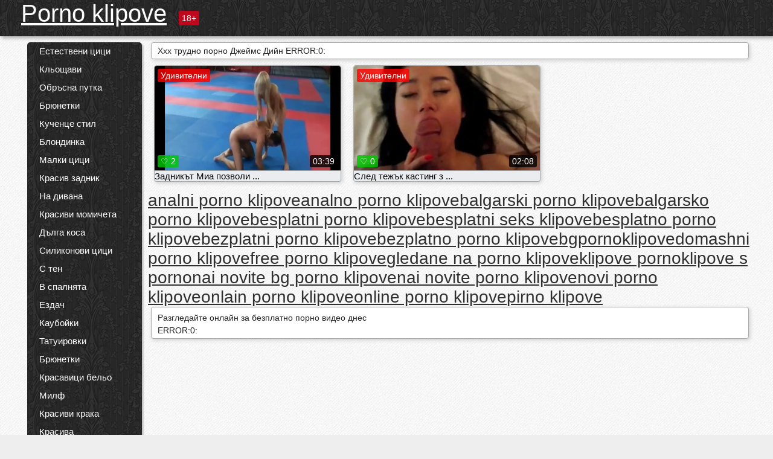

--- FILE ---
content_type: text/html; charset=UTF-8
request_url: https://pornoklipove.info/category/james+deen/
body_size: 10568
content:
<!DOCTYPE html><html lang="bg"><head><meta name="description" content="ERROR:0: Джеймс Дийн Готин Порно филми при порно клипове секс тръба. Споделете любимите си ххх видеоклипове безплатно и ще получите много повече в замяна! "/>
	<meta charset="UTF-8">
	<meta http-equiv="X-UA-Compatible" content="IE=edge">
	<meta name="viewport" content="width=device-width, initial-scale=1.0">
	<meta name="apple-mobile-web-app-capable" content="yes">
	<meta name="apple-mobile-web-app-status-bar-style" content="default">
	<link rel="shortcut icon" href="/files/favicon-16x16.png">
	<link rel="apple-touch-icon" href="/files/apple-touch-icon.png">
	<link rel="apple-touch-icon" sizes="16x16" href="/files/favicon-16x16.png">
	<link rel="apple-touch-icon" sizes="32x32" href="/files/favicon-32x32.png">	
	<meta name="theme-color" content="#000">
	<meta name="msapplication-navbutton-color" content="#000">
	<meta name="apple-mobile-web-app-status-bar-style" content="#000">

	 <base target="_blank">

<title>ХХХ най-доброто порно  Джеймс Дийн Порно ХХХ-безплатно секси клипове онлайн  </title>
		
<style type="text/css" media="screen">
.uparrow{background:url('/files/sprite.png') 0 0 no-repeat}*{margin-top:0;margin-bottom:0;margin-right:0;margin-left:0;padding:0}*,*:before,*:after{-moz-box-sizing:border-box;-webkit-box-sizing:border-box;box-sizing:border-box}a img,:link img,:visited img,:hover img{border:0}a{color:#303030;font-size:15px;text-decoration:underline}a:hover{color:#f80;text-decoration:none}b{font-family:'Roboto',sans-serif;font-weight:normal}h1,h2,h3,form,p,input{margin:0;padding:0}textarea{border:1px solid #ccc;padding:5px}input:focus,textarea:focus{outline:0}button:focus{outline:0}h1,h2,h3{font-weight:normal}h1{font-size:14px}h2{font-size:14px;line-height:25px}h3{font-size:14px}ul{padding:0;margin:0}.cf:before,.cf:after{content:" ";display:table}.cf:after{clear:both}.cf{*zoom:1}#dle-content:after{content:"";display:table;clear:both}html{padding:0}body{background:#eee url('/files/5.jpg');background-attachment:fixed;font-family:'Roboto',sans-serif;font-size:15px;height:100%;margin:0;color:#bbb;-webkit-font-smoothing:antialiased !important}.wrap{width:1658px;margin:0 auto;position:relative}.header{width:100%;background-color:#fff;box-shadow:3px 3px 6px #aaa;background:url(/files/4.png) 10px 0}.header>.wrap{position:relative}.header_right{float:right}.logo{display:block;float:left;position:relative}.logo a img:hover{opacity:.8}.logo img{display:block;height:55px;}.age18{background-color:#bd071d;color:#fff;font-size:14px;line-height:24px;padding:0 5px;margin:18px 0 18px 20px;float:left;border-radius:3px;position:absolute;left:100%;top:0}.searchblock{float:right;width:400px;height:40px;position:relative;margin-top:10px;background-color:#ddd;border-radius:4px}.searchform{border:0;color:#999;width:100%;height:40px;line-height:40px;padding:10px 60px 10px 20px;font-size:14px;background-color:transparent;overflow:hidden}.searchform:focus{background-color:#f1f1f1;color:#222 !important}.searchbt{width:40px;height:40px;border:0 !important;border-radius:0;display:block;position:absolute;top:0;right:0;background-color:transparent;background-position:0 0;opacity:1;-moz-transition:.2s background-color;-webkit--transition:.2s background-color;transition:.2s background-color;font-size:22px}.searchbt:hover{background-position:0 -60px;background-color:#f80}.nav{float:right;height:60px}.left{float:left;width:200px;padding:10px 0 0 10px}.right{float:right;width:calc(100% - 210px);padding:10px 0 0 0}.topline{background-color:#f9f9f9}.content{float:left;width:calc(100% - 320px)}.sidebar{width:300px;float:right;background-color:#f9f9f9;text-align:center;overflow:hidden}.mblock{margin:5px 0 10px 0;position:relative}.hblock{position:relative}.block_header{line-height:1.2;color:#222;margin:0 10px 5px}.menu{box-shadow:3px 3px 2px 0 rgba(0,0,0,0.2);border-radius:5px}.menu ul{list-style:none;width:100%;background-color:#f9f9f9;border-radius:5px;background:url(/files/4.png) 10px 0}.menu li a{display:block;line-height:30px;color:#fff;padding:0 0 0 20px;text-decoration:none;white-space:normal}.pad10{padding-left:10px}.block_header{color:#222;padding:5px 10px;font-size:14px;margin:0 5px 5px 5px;background-color:#fff;border:1px solid #aaa;border-radius:4px;box-shadow:2px 2px 6px #ccc}.shortstory{width:31%;position:relative;float:left;background-color:#eaedef;margin:5px 10px 15px 10px;border:1px solid #aaa;border-radius:4px;box-shadow:2px 2px 6px #ccc}.shortstory a{text-decoration:none;color:#fff}.short_img{width:100%;padding-bottom:56.25%;position:relative;overflow:hidden;margin:0;border-top-left-radius:4px;border-top-right-radius:4px;background:transparent url('/files/load2.gif') 100% no-repeat;background-size:cover;border-bottom:1px solid #aaa}.short_img img{display:block;position:absolute;width:100%;min-height:100%;border-bottom:1px solid #aaa;-webkit-transform:scale(-1,1);transform:scale(-1,1);-webkit-transition:opacity .3s;-o-transition:opacity .3s;transition:opacity .3s}.short_img video{position:absolute;width:100%;top:50%;left:50%;margin-right:-50%;-webkit-transform:translate(-50%,-50%);transform:translate(-50%,-50%)}.quality{position:absolute;z-index:2;color:#fff;padding:3px 5px;top:5px;left:5px;font-size:14px;background-color:rgba(255,0,0,0.8);border-radius:3px}.shortstory a:hover .quality{background-color:rgba(255,0,0.8)}.time{position:absolute;z-index:2;color:#fff;padding:2px 5px;bottom:5px;right:5px;font-size:14px;background-color:rgba(0,0,0,0.8);border-radius:3px}.shortstory a:hover .time{background-color:#000}.like{position:absolute;z-index:2;color:#fff;padding:2px 5px;bottom:5px;left:5px;font-size:14px;background-color:rgba(0,200,0,0.8);border-radius:3px}.shortstory a:hover .like{background-color:rgba(0,200,0,1)}.like:before{background-position:0 -380px}.header-login{height:60px;width:60px;float:right;position:relative}.nav_btn{cursor:pointer;display:none;width:60px;height:60px;text-align:center}.nav_btn_bars{display:inline-block;margin-top:14px}.bar1,.bar2,.bar3{width:30px;height:3px;background-color:#fff;margin:6px 0;transition:.4s}.footer{color:#909090;font-size:14px;background-color:#fff}.footer .wrap{padding:5px 0}.copyrights{line-height:20px;float:left}.wrap.about{font-size:12px;line-height:18px;color:#777}.footer_links{margin:0 0 0 20px;float:left}.navigation-holder{text-align:center;clear:both;margin:20px 0}.navigation{clear:both;display:inline-block;text-align:center}.navigation span,.navigation a{height:40px;line-height:40px;vertical-align:middle;font-size:15px;float:left;font-weight:normal !important;background-color:#f9f9f9}.navigation span,.navigation a{padding:0 13px}.navigation a{color:#f80;background-color:#fff;text-decoration:none !important;margin:0 1px 0 0;border:1px solid #f80;border-radius:4px;margin-left:5px}.navigation a:hover{text-decoration:none;color:#fff;background-color:#f80}.navigation span{text-decoration:none;color:#888;background-color:#fff;border:1px solid #888;border-radius:4px;margin-left:5px}.post_content{font-size:12px;color:#777}.post_content a{font-size:16px;color:#f80;text-decoration:underline}.post_content a:hover{text-decoration:none;color:#222}.site_button{cursor:pointer;-webkit-transition:all .2s ease;-moz-transition:all .2s ease;transition:ease .2s all;font-size:14px;text-transform:uppercase;padding:0 20px;line-height:40px;height:40px;color:#fff;border:0}.site_button:active{background-color:rgba(0,0,0,1)}.site_button:hover{background-color:#303030;color:#fff}.color_button{background-color:#f80}.fullstory{width:100%;font-size:16px;padding:0 5px 0 5px;margin-bottom:5px}.player_holder{width:100%;position:relative;padding-bottom:56.25%;border:1px solid #aaa;box-shadow:4px 4px 6px #ccc}.transp_text{color:transparent}.category_tags{line-height:30px;color:#000}.category_tags b{margin:0 10px 0 0}.category_tags a{color:#f80;border:1px solid #ccc;border-radius:5px;padding:2px 5px;box-shadow:3px 3px 6px #ccc;background-color:#f9f9f9;text-decoration:none;font-size:14px}.category_tags a:hover{color:#fff;background-color:#f80}.tabs_header{height:35px}.tabs_header span{color:#222;font-size:16px;line-height:30px;text-align:center;display:block;float:left;padding:0 15px;text-decoration:none}.tabs_header span:hover{cursor:pointer;color:#f80}.ccolor{color:#f80;font-style:normal}.active-ttab{color:#fff !important;background-color:#f80}.tab-box a{font-size:14px;color:#e41d4b;text-decoration:none}.tab-box a:hover{text-decoration:underline}textarea{line-height:20px;background:#fff;-webkit-transition:all .2s ease;-moz-transition:all .2s ease;transition:ease .2s all;padding:0 10px;color:#303030;font-size:16px;border:1px solid #ddd}textarea{min-height:100px}textarea:focus{box-shadow:none;border:1px solid #aaa}.clear{margin:0;padding:0;height:0;clear:both;width:100%}#totop{width:60px;height:30px;background-color:#f80;background-position:center -1040px;text-align:center;position:fixed;bottom:20px;right:20px;cursor:pointer;display:none;opacity:.6;z-index:10}#totop:hover{opacity:1;height:60px}#totop:hover .uptext{visibility:visible;opacity:1}.uparrow{width:20px;margin:10px auto;height:10px;background-position:0 -400px}.uptext{color:#fff;font-size:12px;text-align:center;height:20px;line-height:20px;margin:10px 0;visibility:hidden;opacity:0}




.menu li a:hover{background-color:#bd071d;color:#fff}@media screen and (max-width:780px){.navigation a{display:block !important}}.tab-box{display:none;padding:10px;font-size:14px;background:#fff;border-radius:4px;box-shadow:2px 2px 6px #ccc}textarea{padding:20px;width:100%;margin-bottom:20px;margin-top:5px}.addcomment-post{color:#909090;margin-top:30px;margin-left:20px}.sing{background:0}.player_inner{position:absolute;width:100%;height:100%;top:0;bottom:0;left:0;right:0}@media screen and (max-width:1680px){.wrap{width:100%}}@media screen and (max-width:1520px){.wrap{width:1274px}}@media screen and (max-width:1334px){.wrap{width:1210px}}@media screen and (max-width:1270px){.wrap{width:960px}.searchblock{float:none;clear:both;width:100%;background-color:#ddd;border:0}.shortstory{width:32%}}@media screen and (max-width:1020px){.wrap{width:720px}.content,.sidebar{width:100%;float:none}.sidebar{margin-bottom:20px}.right{width:100%}.left{display:block;padding:0;width:initial}.nav_btn{display:inline-block}.menu{position:absolute;display:none;width:auto;z-index:130000;overflow-x:hidden;overflow-y:auto;max-height:100%;max-width:320px;border-radius:0}.menu ul{border-radius:0;padding:5px 10px 5px 0}.menu li a{white-space:nowrap}.shortstory{width:31.33333%;margin:0 2px 10px 2px;display:inline-block;float:none}.footer{text-align:center}.footer_links{margin:20px 0 0 0}.copyrights,.footer_links{float:none}}@media screen and (max-width:780px){.wrap{width:100%}.logo{/*margin-top:8px;*/margin-left:10px}.logo img{height:50px}.shortstory{width:48.5%;margin:0 2px 10px 2px;display:inline-block;float:none}.post_content,.post_content a{font-size:12px}.navigation a{display:none}.about{display:none}.age18{display:none}textarea,input{width:100% !important}}@media screen and (max-width:760px){.t-preview{display:block}}@media screen and (max-width:470px){.header-login{width:100%}.logo a{display:block;margin:0 auto;width:250px}.logo img{margin-left:-4px}#dle-content{padding:0 5px}.shortstory{margin:0 5px 10px 5px}.tabs_header{height:auto}.tabs_header span{float:none}.shortstory{width:97%;padding:0;float:none}#totop{backface-visibility:hidden}}.mr{z-index:5;position:absolute;top:0;left:0;width:100%;height:100%}.t-preview{display:none;top:5px;right:5px;position:absolute;color:#fff;padding:2px 4px 3px 4px;font-size:14px;background-color:rgba(231,76,60,0.70);border:1px solid rgba(231,76,60,0.70);border-radius:3px;cursor:default;z-index:129999}.lazy{opacity:0}.lazy:not([src]){visibility:hidden}.main-tags{width:100%}.mr{z-index:5;position:absolute;width:100%;height:100%;top:0;left:0}.t-preview{display:none;top:5px;right:5px;position:absolute;color:#fff;padding:2px 4px 3px 4px;font-size:14px;background-color:rgba(231,76,60,0.70);border:1px solid rgba(231,76,60,0.70);border-radius:3px;cursor:default;z-index:129999}@media screen and (max-width:760px){.t-preview{display:block}}.lazy{opacity:0}.lazy.initial,.lazy.loaded,.lazy.error{opacity:1}.lazy:not([src]){visibility:hidden}
.main-tags {width:100%;}.main-tags li{display:inline-block;vertical-align:top;margin:0 10px 10px 0}.main-tags a{display:block;padding:7px 10px;text-decoration:none;font-size:16px;border-radius:3px;box-shadow:1px 1px 2px #888;background-color:#fbebe3}.main-tags a:hover{color:#fff;background-color:#e74c3c;box-shadow:0 0 0 #e74c3c}		

.tags-line{
	position: absolute;
   opacity:0;   
}	
	
.shortstory a:hover .tags-line{
	text-align:center;
    position: absolute;
    z-index: 2;
    color: #fff;
    padding: 3px 5px;
  /*  top: 5px;
    left: 5px;*/
    font-size: 12px;
    /*background: rgba(255,0,0,0.5);*/
	text-shadow: 1px 1px 1px #000;
    border-radius: 3px;	
	white-space: nowrap;
	/*background: -webkit-linear-gradient(top, rgba(0,0,0,1) 0%,rgba(0,0,0,0) 100%);
    background: linear-gradient(to bottom, rgba(0,0,0,1) 0%,rgba(0,0,0,0) 100%);*/
	width: 100%;
	opacity: 1;
	padding-left: 100%;
/*animation: marquee 5s linear infinite alternate;*/
	animation: marquee 9s linear infinite;
   }
 /*  @keyframes marquee {
    from { text-indent: 100%; }
    to { text-indent: 0; }
   }*/
	@keyframes marquee {
  0%{
    transform: translate(0, 0);
  }
  
  100%{
    transform: translate(-200%, 0);
  }
}
	
.shortstory a:hover .quality{opacity:0;}
	
.flowplayer {width: 100% !important; height: 100% !important;}	
</style>
		
<link href="/files/styles.css" rel="stylesheet"><style id="_ciw_style">._ciw__l{left:10px}._ciw__r{right:10px}._ciw__t{top:10px}._ciw__m{top:35%}._ciw__b{bottom:10px}._ciw-widget{background:#fff;box-shadow:0 0 3px 0 #bfbfbf;box-sizing:border-box;color:#2b2b2b;display:block;font-family:Arial,sans-serif;height:255px;position:fixed;width:343px;z-index:99999999}._ciw-widget__compact,._ciw-widget__noimg{height:100px;overflow:hidden}._ciw-widget__compact{background:hsla(0,0%,100%,.97);border-radius:5px;width:385px}._ciw-widget__container{position:absolute}@-webkit-keyframes _ciw-show__right{0%{transform:translateX(400px)}to{transform:translateX(0)}}@keyframes _ciw-show__right{0%{transform:translateX(400px)}to{transform:translateX(0)}}@-webkit-keyframes _ciw-show__left{0%{transform:translateX(-400px)}to{transform:translateX(0)}}@keyframes _ciw-show__left{0%{transform:translateX(-400px)}to{transform:translateX(0)}}._ciw-show__l{-webkit-animation:_ciw-show__left .79s ease 0s 1 normal none;animation:_ciw-show__left .79s ease 0s 1 normal none}._ciw-show__l,._ciw-show__r{transform:translateZ(0);will-change:transform}._ciw-show__r{-webkit-animation:_ciw-show__right .79s ease 0s 1 normal none;animation:_ciw-show__right .79s ease 0s 1 normal none}@-webkit-keyframes _ciw-show__bottom{0%{transform:translateY(500px)}to{transform:translateY(0)}}@keyframes _ciw-show__bottom{0%{transform:translateY(500px)}to{transform:translateY(0)}}@-webkit-keyframes _ciw-show__top{0%{transform:translateY(-500px)}to{transform:translateY(0)}}@keyframes _ciw-show__top{0%{transform:translateY(-500px)}to{transform:translateY(0)}}@-webkit-keyframes _ciw-show__middle-left{0%{transform:translateX(-450px)}to{transform:translateX(0)}}@keyframes _ciw-show__middle-left{0%{transform:translateX(-450px)}to{transform:translateX(0)}}@-webkit-keyframes _ciw-show__right-old{0%{right:-400px}to{right:10px}}@keyframes _ciw-show__right-old{0%{right:-400px}to{right:10px}}@-webkit-keyframes _ciw-show__left-old{0%{left:-400px}to{left:10px}}@keyframes _ciw-show__left-old{0%{left:-400px}to{left:10px}}@-webkit-keyframes _ciw-show__bottom-old{0%{bottom:-500px}to{bottom:5px}}@keyframes _ciw-show__bottom-old{0%{bottom:-500px}to{bottom:5px}}@-webkit-keyframes _ciw-show__top-old{0%{top:-500px}to{top:5px}}@keyframes _ciw-show__top-old{0%{top:-500px}to{top:5px}}._ciw-show__l-old{-webkit-animation:_ciw-show__left-old .79s ease 0s 1 normal none;animation:_ciw-show__left-old .79s ease 0s 1 normal none}._ciw-show__r-old{-webkit-animation:_ciw-show__right-old .79s ease 0s 1 normal none;animation:_ciw-show__right-old .79s ease 0s 1 normal none}@media screen and (max-width:480px){._ciw-show__b,._ciw-show__ml{-webkit-animation:_ciw-show__bottom .79s;animation:_ciw-show__bottom .79s}._ciw-show__b,._ciw-show__ml,._ciw-show__t{transform:translateZ(0);will-change:transform}._ciw-show__t{-webkit-animation:_ciw-show__top .79s;animation:_ciw-show__top .79s}._ciw-widget{width:100%}._ciw-widget__compact{width:385px}._ciw-widget._ciw__l,._ciw-widget._ciw__r{left:0;right:0}._ciw-widget__compact._ciw__l{left:10px}._ciw-widget__compact._ciw__r{left:auto;right:10px}._ciw-widget__container._ciw__m,._ciw__m{bottom:5px;top:auto}._ciw__b{bottom:5px}._ciw__t{top:10px}}@media screen and (max-width:425px){._ciw-widget__compact._ciw__l,._ciw-widget__compact._ciw__r{left:auto;right:2.5%}._ciw-widget__compact{width:95%}}._ciw-flicker__l{-webkit-animation:_ciw-flicker__left 10s ease-in-out 0s infinite normal none;animation:_ciw-flicker__left 10s ease-in-out 0s infinite normal none}._ciw-flicker__l,._ciw-flicker__r{transform:translateZ(0);will-change:transform}._ciw-flicker__r{-webkit-animation:_ciw-flicker__right 10s ease-in-out 0s infinite normal none;animation:_ciw-flicker__right 10s ease-in-out 0s infinite normal none}._ciw-flicker__l-old{-webkit-animation:_ciw-flicker__left-old 10s ease-in-out 0s infinite normal none;animation:_ciw-flicker__left-old 10s ease-in-out 0s infinite normal none}._ciw-flicker__r-old{-webkit-animation:_ciw-flicker__right-old 10s ease-in-out 0s infinite normal none;animation:_ciw-flicker__right-old 10s ease-in-out 0s infinite normal none}@-webkit-keyframes _ciw-flicker__right{0%{transform:translateX(500px)}9%{transform:translateX(0)}65%{transform:translateX(0)}74%{transform:translateX(500px)}to{transform:translateX(500px)}}@keyframes _ciw-flicker__right{0%{transform:translateX(500px)}9%{transform:translateX(0)}65%{transform:translateX(0)}74%{transform:translateX(500px)}to{transform:translateX(500px)}}@-webkit-keyframes _ciw-flicker__left{0%{transform:translateX(-500px)}9%{transform:translateX(0)}65%{transform:translateX(0)}74%{transform:translateX(-500px)}to{transform:translateX(-500px)}}@keyframes _ciw-flicker__left{0%{transform:translateX(-500px)}9%{transform:translateX(0)}65%{transform:translateX(0)}74%{transform:translateX(-500px)}to{transform:translateX(-500px)}}@-webkit-keyframes _ciw-flicker__bottom{0%{bottom:-240px;opacity:1}9%{bottom:5px}91%{bottom:5px;opacity:1}92%{opacity:0}to{bottom:-240px;opacity:0}}@-webkit-keyframes _ciw-flicker__top{0%{opacity:1;top:-240px}9%{top:5px}91%{opacity:1;top:5px}92%{opacity:0}to{opacity:0;top:-240px}}@-webkit-keyframes _ciw-flicker__right-old{0%{right:-500px}9%{right:10px}65%{right:10px}74%{right:-500px}to{right:-500px}}@keyframes _ciw-flicker__right-old{0%{right:-500px}9%{right:10px}65%{right:10px}74%{right:-500px}to{right:-500px}}@-webkit-keyframes _ciw-flicker__left-old{0%{left:-500px}9%{left:10px}65%{left:10px}74%{left:-500px}to{left:-500px}}@keyframes _ciw-flicker__left-old{0%{left:-500px}9%{left:10px}65%{left:10px}74%{left:-500px}to{left:-500px}}@media screen and (max-width:480px){._ciw-flicker__t ._ciw__t{top:-390px}._ciw-flicker__t ._ciw__b{bottom:-390px}._ciw-flicker__b{-webkit-animation:_ciw-flicker__bottom 10s ease-in-out 0s infinite normal none;animation:_ciw-flicker__bottom 10s ease-in-out 0s infinite normal none}._ciw-flicker__b,._ciw-flicker__t{transform:translateZ(0);will-change:transform,opacity}._ciw-flicker__t{-webkit-animation:_ciw-flicker__top 10s ease-in-out 0s infinite normal none;animation:_ciw-flicker__top 10s ease-in-out 0s infinite normal none}._ciw-flicker__b-old{-webkit-animation:_ciw-flicker__bottom-old 10s ease-in-out 0s infinite normal none;animation:_ciw-flicker__bottom-old 10s ease-in-out 0s infinite normal none}._ciw-flicker__t-old{-webkit-animation:_ciw-flicker__top-old 10s ease-in-out 0s infinite normal none;animation:_ciw-flicker__top-old 10s ease-in-out 0s infinite normal none}}@keyframes _ciw-flicker__bottom{0%{opacity:0;transform:translateY(0)}1%{opacity:0;transform:translateY(400px)}2%{bottom:-240px;opacity:1;transform:translateY(400px)}9%{bottom:5px;opacity:1;transform:translateY(0)}65%{opacity:1;transform:translateY(0)}74%{opacity:1;transform:translateY(400px)}75%{opacity:0;transform:translateY(400px)}99%{opacity:0;transform:translateY(400px)}to{opacity:0;transform:translateY(0)}}@keyframes _ciw-flicker__top{0%{opacity:0;transform:translateY(0)}1%{opacity:0;transform:translateY(-400px)}2%{opacity:1;transform:translateY(-400px)}9%{opacity:1;transform:translateY(0)}65%{opacity:1;transform:translateY(0)}74%{opacity:1;transform:translateY(-400px)}75%{opacity:0;transform:translateY(-400px)}99%{opacity:0;transform:translateY(-400px)}to{opacity:0;transform:translateY(0)}}@-webkit-keyframes _ciw-flicker__bottom-old{0%{bottom:-400px}9%{bottom:5px}65%{bottom:5px}74%{bottom:-400px}to{bottom:-400px}}@keyframes _ciw-flicker__bottom-old{0%{bottom:-400px}9%{bottom:5px}65%{bottom:5px}74%{bottom:-400px}to{bottom:-400px}}@-webkit-keyframes _ciw-flicker__top-old{0%{top:-400px}9%{top:5px}65%{top:5px}74%{top:-400px}to{top:-400px}}@keyframes _ciw-flicker__top-old{0%{top:-400px}9%{top:5px}65%{top:5px}74%{top:-400px}to{top:-400px}} ._ciw-hidden{display:none!important}._ciw-wrap{box-sizing:border-box;cursor:pointer;height:255px;max-width:343px;padding:10px 30px 10px 10px;position:relative;width:100%}._ciw-wrap__noimg{height:100px;overflow:hidden}._ciw-wrap__compact{height:100px;max-width:385px;padding:0 30px 0 0}._ciw-wrap__mislead{padding-right:22px}._ciw-wrap__mislead-c{padding-right:0}._ciw-header{color:#545454;font-size:11px;justify-content:space-between;margin-bottom:6px;width:100%}._ciw-header,._ciw-header__left{align-items:center;display:flex}._ciw-hostname{margin:0 5px}._ciw-excerpt{opacity:.6}._ciw-excerpt__compact{color:#888}



background-position:50%;background-size:cover;cursor:pointer;height:12px;opacity:.5;position:absolute;right:7px;top:7px;width:12px;z-index:20000}._ciw-close-circle{height:16px;position:absolute;right:5px;top:5px;width:16px}._ciw-close-circle_compact{right:4px;top:4px}._ciw-close__compact{right:6px;top:6px}._ciw-close__s{height:12px;right:5px;top:5px;width:12px}._ciw-close__compact-s{height:12px;right:4px;top:4px;width:12px}._ciw-close__compact-5873{height:12px;width:12px}._ciw-main{display:flex;line-height:1.5;width:100%}._ciw-text{letter-spacing:normal;text-overflow:ellipsis;width:calc(100% - 40px)}._ciw-text__compact{padding:10px 0 10px 10px;width:67%}._ciw-title{font-size:14px;max-height:36px;max-width:95%;overflow:hidden;white-space:nowrap}._ciw-title__compact{color:#3c3c3c;font-size:15px;font-weight:600;margin-bottom:7px;max-height:42px;max-width:95%;white-space:normal}._ciw-body{color:grey;font-size:12px;letter-spacing:.5px;max-height:40px;max-width:95%;overflow:hidden;padding-bottom:15px}._ciw-body__compact{font-size:12px;max-height:36px;max-width:95%;text-overflow:ellipsis;white-space:nowrap}._ciw-icon{background-position:50%;background-repeat:no-repeat;background-size:cover;height:40px;width:40px}._ciw-icon__compact{height:100px;width:100px}._ciw-image-wrap{align-items:center;display:flex;height:100%;justify-content:center;max-height:150px;width:100%}._ciw-image{height:auto;max-height:100%;max-width:100%;width:auto}._ciw-label{color:#888;text-decoration:none}._ciw-label_compact{margin-right:5px}._ciw-footer__compact{bottom:5px;color:#545454;display:flex;font-size:10px;justify-content:flex-end;position:absolute;right:30px}._ciw-footer__mislead{right:5px}@media screen and (max-width:480px){._ciw-wrap{max-width:100%}}@media screen and (max-width:320px){._ciw-title__compact{font-size:12px}}</style></head>
<body>
	<header class="header">
		<section class="wrap cf">
			<div class="logo">
				<a href="/" style="color: white; font-size: 40px;">Porno klipove</a>
				<div class="age18">18+</div>
			</div>
			<div class="header_right">
				<div class="header-login">
					<div class="nav_btn">
    <div class="nav_btn_bars">
        <div class="bar1"></div>
        <div class="bar2"></div>
        <div class="bar3"></div>
    </div>
</div>   
				
				</div>
				<nav class="nav">	
									
				</nav>
			</div>		
			
		</section>
	</header>
	<!--<section class="topline">
		<section class="wrap cf">
									<div class="speedbar">
							</div>
				
		</section>
	</section>-->
	<section class="wrap cf">
		<section class="left">		
			<div class="menu">
				<ul>
						<li class="cat-item cat-item-1417"><a href="/category/natural+tits/">Естествени цици</a>
</li><li class="cat-item cat-item-1239"><a href="/category/skinny/">Кльощави</a>
</li><li class="cat-item cat-item-1221"><a href="/category/shaved+pussy/">Обръсна путка</a>
</li><li class="cat-item cat-item-1199"><a href="/category/brunette/">Брюнетки</a>
</li><li class="cat-item cat-item-1197"><a href="/category/doggy+style/">Кученце стил</a>
</li><li class="cat-item cat-item-1112"><a href="/category/blonde/">Блондинка</a>
</li><li class="cat-item cat-item-1015"><a href="/category/small+tits/">Малки цици</a>
</li><li class="cat-item cat-item-1009"><a href="/category/beautiful+ass/">Красив задник</a>
</li><li class="cat-item cat-item-975"><a href="/category/on+the+couch/">На дивана</a>
</li><li class="cat-item cat-item-955"><a href="/category/beautiful+girls/">Красиви момичета</a>
</li><li class="cat-item cat-item-813"><a href="/category/long+hair/">Дълга коса</a>
</li><li class="cat-item cat-item-777"><a href="/category/silicone+tits/">Силиконови цици</a>
</li><li class="cat-item cat-item-765"><a href="/category/tanned/">С тен</a>
</li><li class="cat-item cat-item-754"><a href="/category/in+the+bedroom/">В спалнята</a>
</li><li class="cat-item cat-item-720"><a href="/category/rider/">Ездач</a>
</li><li class="cat-item cat-item-677"><a href="/category/cowgirl/">Каубойки</a>
</li><li class="cat-item cat-item-677"><a href="/category/tattoos/">Татуировки</a>
</li><li class="cat-item cat-item-654"><a href="/category/brunettes/">Брюнетки</a>
</li><li class="cat-item cat-item-601"><a href="/category/beautiful+lingerie/">Красавици бельо</a>
</li><li class="cat-item cat-item-503"><a href="/category/stockings/">Милф</a>
</li><li class="cat-item cat-item-453"><a href="/category/beautiful+legs/">Красиви крака</a>
</li><li class="cat-item cat-item-411"><a href="/category/beautiful/">Красива</a>
</li><li class="cat-item cat-item-405"><a href="/category/brown-haired/">Кестенява коса</a>
</li><li class="cat-item cat-item-398"><a href="/category/passionate+porn/">Страстен порно</a>
</li><li class="cat-item cat-item-396"><a href="/category/beautiful+breasts/">Красиви гърди</a>
</li><li class="cat-item cat-item-386"><a href="/category/cancer/">Рак</a>
</li><li class="cat-item cat-item-383"><a href="/category/lj/">Ел Джей</a>
</li><li class="cat-item cat-item-373"><a href="/category/blondes/">Блондинки</a>
</li><li class="cat-item cat-item-367"><a href="/category/heels/">Токчета</a>
</li><li class="cat-item cat-item-358"><a href="/category/orgasms/">Оргазми</a>
</li><li class="cat-item cat-item-347"><a href="/category/cumshots/">Празнене</a>
</li><li class="cat-item cat-item-346"><a href="/category/intimate+haircuts/">Интимни прически</a>
</li><li class="cat-item cat-item-339"><a href="/category/suction/">Всмукване</a>
</li><li class="cat-item cat-item-322"><a href="/category/deep+blowjob/">Дълбоко Духане</a>
</li><li class="cat-item cat-item-311"><a href="/category/guy+cums/">Гай свършват</a>
</li><li class="cat-item cat-item-305"><a href="/category/milf/">Милф</a>
</li><li class="cat-item cat-item-300"><a href="/category/threesome/">Трио</a>
</li><li class="cat-item cat-item-293"><a href="/category/double+penetration/">Двойно проникване</a>
</li><li class="cat-item cat-item-288"><a href="/category/hardcore/">Хардкор, Хардкор</a>
</li><li class="cat-item cat-item-281"><a href="/category/cum/">Сперма</a>
</li><li class="cat-item cat-item-281"><a href="/category/hairy+pussy/">Космати путка</a>
</li><li class="cat-item cat-item-278"><a href="/category/big+natural+tits/">Големи естествени цици</a>
</li><li class="cat-item cat-item-276"><a href="/category/cheek/">Буза</a>
</li><li class="cat-item cat-item-276"><a href="/category/big+black+cock/">Голям черен кур</a>
</li><li class="cat-item cat-item-273"><a href="/category/on+the+bed/">На леглото</a>
</li><li class="cat-item cat-item-265"><a href="/category/on+the+table/">На масата</a>
</li><li class="cat-item cat-item-262"><a href="/category/moms/">Майки</a>
</li><li class="cat-item cat-item-242"><a href="/category/licking+balls/">Облизване топки</a>
</li><li class="cat-item cat-item-235"><a href="/category/cunnilingus/">Кунилингус</a>
</li><li class="cat-item cat-item-225"><a href="/category/mfm/">МФ</a>
</li><li class="cat-item cat-item-222"><a href="/category/milking/">Доене</a>
</li><li class="cat-item cat-item-221"><a href="/category/blowjob/">Свирка</a>
</li><li class="cat-item cat-item-205"><a href="/category/mature+and+young/">Възрастни и млади</a>
</li><li class="cat-item cat-item-203"><a href="/category/anal+hole/">Анален дупка</a>
</li><li class="cat-item cat-item-201"><a href="/category/student/">Студент</a>
</li><li class="cat-item cat-item-199"><a href="/category/swallows+cum/">Лястовици сперма</a>
</li><li class="cat-item cat-item-189"><a href="/category/stepmom/">Мащеха</a>
</li><li class="cat-item cat-item-186"><a href="/category/students/">Студенти</a>
</li><li class="cat-item cat-item-183"><a href="/category/reality+kings/">Реалност царе</a>
</li><li class="cat-item cat-item-181"><a href="/category/black+stockings/">Черни чорапи</a>
</li><li class="cat-item cat-item-181"><a href="/category/bi+girls/">Би момичета</a>
</li><li class="cat-item cat-item-180"><a href="/category/slender/">Слабичка</a>
</li><li class="cat-item cat-item-180"><a href="/category/cum+on+face/">Сперма на лице</a>
</li><li class="cat-item cat-item-179"><a href="/category/redhead/">Червенокоси</a>
</li><li class="cat-item cat-item-179"><a href="/category/sex+toys/">Секс играчки</a>
</li><li class="cat-item cat-item-176"><a href="/category/brother+and+sister/">Брат и сестра</a>
</li><li class="cat-item cat-item-165"><a href="/category/brazzers/">Бруднае</a>
</li><li class="cat-item cat-item-162"><a href="/category/glasses/">Очила</a>
</li><li class="cat-item cat-item-157"><a href="/category/in+oil/">В масло</a>
</li><li class="cat-item cat-item-155"><a href="/category/facial+cum/">Сперма на лице</a>
</li><li class="cat-item cat-item-153"><a href="/category/gang+bang/">Ганг Банг</a>
</li><li class="cat-item cat-item-149"><a href="/category/redheads/">Червенокосите</a>
</li><li class="cat-item cat-item-146"><a href="/category/black+women/">Черни жени</a>
</li><li class="cat-item cat-item-145"><a href="/category/mature+with+young/">Възрастни с млади</a>
</li><li class="cat-item cat-item-144"><a href="/category/intimate+haircut/">Интимна прическа</a>
</li>
<li style="color:#ff5722;margin-top:15px;">Препоръчано: </li>
<li><a href="https://bg.filmx.cyou/" target="_blank">Порно с възрастни</a></li><li><a href="https://pornovideoklipove.com/" target="_blank">Порно видеоклипове</a></li><li><a href="https://mk.nlsexfilms.net/" target="_blank">Секс филмови </a></li><li><a href="https://bg.1-fat.com/" target="_blank">Баби секс</a></li><li><a href="https://bezplatno.club/" target="_blank">Безплатно порно</a></li><li><a href="https://bg.kostenlosreifefrauen.com/" target="_blank">Българско порно</a></li><li><a href="https://bg.reifenackteweiber.com/" target="_blank">домашно порно</a></li><li><a href="https://mk.filmitalianixxx.com/" target="_blank">Аматерски порно </a></li><li><a href="https://mk.sexfilmekostenlos.top/" target="_blank">Жешко порно</a></li><li><a href="https://bg.suomivids.com/" target="_blank">Порно клип</a></li><li><a href="https://bg.mamiporno.net/" target="_blank">Баби порно</a></li><li><a href="https://bg.femmesmures.org/" target="_blank">Секс порно филм</a></li><li><a href="https://bg.erotischefilmpjes.net/" target="_blank">порно филми</a></li><li><a href="https://mk.filmingyen.top/" target="_blank">Зрели жени</a></li><li><a href="https://bg.nederlandsesexfilm.net/" target="_blank">български секс клипове</a></li><li><a href="https://mk.pornofilmekteljes.com/" target="_blank">Старо порно</a></li><li><a href="https://adshkhu.com/" target="_blank">Порно българско</a></li><li><a href="https://bg.szexivideok.com/" target="_blank">Баби порно</a></li><li><a href="https://mk.hausfrauensex.top/" target="_blank">Стар секс</a></li><li><a href="https://mk.phimsexy.casa/" target="_blank">Македонски секси клипови</a></li>					
				</ul>
			</div>
		</section>	
	<section class="right cf">
<div class="block_header">	
		
<h1>Ххх трудно порно  Джеймс Дийн ERROR:0:</h1>

</div>			
			<div id="dle-content">

						
				

				
			<div class="shortstory cf">
					<a href="/video/3082/%D0%B7%D0%B0%D0%B4%D0%BD%D0%B8%D0%BA%D1%8A%D1%82-%D0%BC%D0%B8%D0%B0-%D0%BF%D0%BE%D0%B7%D0%B2%D0%BE%D0%BB%D0%B8-porno-i-seks-klipove-%D0%BD%D0%B0-%D0%B8%D0%B7%D0%BD%D1%83%D0%B4%D0%B2%D0%B0%D1%87%D0%B0-%D0%B4%D0%B0-%D0%BF%D0%B8%D0%BA%D0%B0-/">
												<div class="short_img">
								
							<img alt="Задникът Миа позволи porno i seks klipove на изнудвача да пика ." src="https://pornoklipove.info/media/thumbs/2/v03082.webp?1686585570" >

<div class="quality">Удивителни </div>								
							<div class="time">03:39</div>						<div class="like">♡ 2</div>													<div class="mr"></div>
						</div>
						<div class="short_title" style="color:#000000;">Задникът Миа позволи ...</div>
					</a><div class="t-preview">ERROR:0:</div>

  
				</div>				
				
				
				
				
				
				
				
				
		<div class="shortstory cf">
					<a href="https://pornoklipove.info/link.php">
												<div class="short_img">
								
							<img alt="След тежък кастинг за анален секс вече не искате да се занимавате sex porno klipove с порно." src="https://pornoklipove.info/media/thumbs/8/v02248.webp?1686486904" >

<div class="quality">Удивителни </div>								
							<div class="time">02:08</div>						<div class="like">♡ 0</div>													<div class="mr"></div>
						</div>
						<div class="short_title" style="color:#000000;">След тежък кастинг з ...</div>
					</a><div class="t-preview">ERROR:0:</div>

  
				</div>				
				
				
				
				
				
				
				
				
		

				<div class="clear"></div>
				
<a href="/tag/29/" style="font-size: 28px;">analni porno klipove</a><a href="/tag/37/" style="font-size: 28px;">analno porno klipove</a><a href="/tag/15/" style="font-size: 28px;">balgarski porno klipove</a><a href="/tag/35/" style="font-size: 28px;">balgarsko porno klipove</a><a href="/tag/14/" style="font-size: 28px;">besplatni porno klipove</a><a href="/tag/13/" style="font-size: 28px;">besplatni seks klipove</a><a href="/tag/24/" style="font-size: 28px;">besplatno porno klipove</a><a href="/tag/0/" style="font-size: 28px;">bezplatni porno klipove</a><a href="/tag/9/" style="font-size: 28px;">bezplatno porno klipove</a><a href="/tag/32/" style="font-size: 28px;">bgpornoklipove</a><a href="/tag/44/" style="font-size: 28px;">domashni porno klipove</a><a href="/tag/26/" style="font-size: 28px;">free porno klipove</a><a href="/tag/30/" style="font-size: 28px;">gledane na porno klipove</a><a href="/tag/18/" style="font-size: 28px;">klipove porno</a><a href="/tag/43/" style="font-size: 28px;">klipove s porno</a><a href="/tag/41/" style="font-size: 28px;">nai novite bg porno klipove</a><a href="/tag/42/" style="font-size: 28px;">nai novite porno klipove</a><a href="/tag/36/" style="font-size: 28px;">novi porno klipove</a><a href="/tag/51/" style="font-size: 28px;">onlain porno klipove</a><a href="/tag/28/" style="font-size: 28px;">online porno klipove</a><a href="/tag/8/" style="font-size: 28px;">pirno klipove</a>

<div class="block_header">				
<h2>Разгледайте онлайн за безплатно порно видео днес </h2>
ERROR:0:</div>
				
				
																																													<style>
a.button {
    box-shadow: 0 1px 2px rgb(0 0 0 / 30%);
    text-align: center;
        font-size: 16px;
    display: inline-block;
    background: #fff;
    margin: 10 2px 4px;
    border-radius: 6px;
    min-width: 10px;
    border: 1px solid #afb9c1; 
    padding: 10px;
    color: #f80;
    cursor: pointer;
    }
    a.button.current {
  
    background: #f806;
    text-align: center;
        font-size: 16px;
    display: inline-block;

    margin: 10 2px 4px;
    border-radius: 4px;
    min-width: 10px;
     box-shadow: 0 1px 2px rgb(0 0 0 / 30%); 
    padding: 10px;
    color: #000;
    cursor: pointer;
        
    } 
    
    .paginator {    width: 100%;
    overflow: hidden;
    text-align: center;
    font-size: 0;
    padding: 10px 0 0 0;  }
    
    .paginator a {   color: #000;
    text-decoration: none;}
    .paginator a:hover {   color: #fff; 
     background:#f80;
    }
   

		</style>		


			</div>  
			<section class="mblock cf">
				<div align="center">
									</div>
			</section>

			<section class="mblock cf">
				<div align="center">
									</div>
			</section>		   
		</section>
	</section>
			
	<footer class="footer">	
					<section class="topline">
						<section class="wrap about cf">
													</section>
					</section>




					<section class="wrap cf">
						<div class="copyrights"></div>
						<div class="footer_links">
													</div>
					</section>
				</footer>
				<div id="totop" style="display: none;">
					<div class="uparrow"></div>
					<div class="uptext">По-горе </div>
				</div>
<p></p>
</body></html>